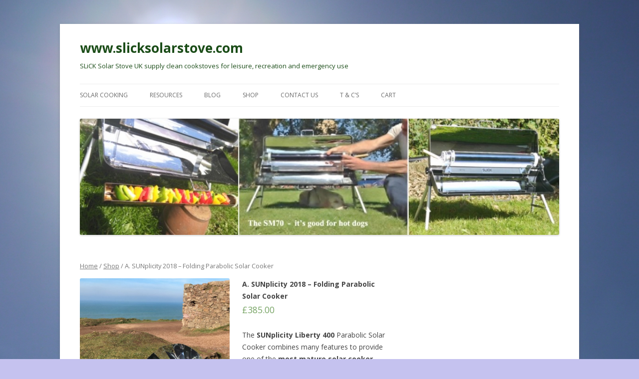

--- FILE ---
content_type: text/html; charset=UTF-8
request_url: http://www.slicksolarstove.com/shop/sunplicity-folding-parabolic-solar-cooker/
body_size: 29403
content:
<!DOCTYPE html>
<!--[if IE 7]>
<html class="ie ie7" lang="en-GB">
<![endif]-->
<!--[if IE 8]>
<html class="ie ie8" lang="en-GB">
<![endif]-->
<!--[if !(IE 7) & !(IE 8)]><!-->
<html lang="en-GB">
<!--<![endif]-->
<head>
<meta charset="UTF-8" />
<meta name="viewport" content="width=device-width" />
<title>A. SUNplicity 2018  &#8211; Folding Parabolic Solar Cooker | www.slicksolarstove.com</title>
<link rel="profile" href="http://gmpg.org/xfn/11" />
<link rel="pingback" href="http://www.slicksolarstove.com/xmlrpc.php" />
<!--[if lt IE 9]>
<script src="http://www.slicksolarstove.com/wp-content/themes/twentytwelve/js/html5.js" type="text/javascript"></script>
<![endif]-->
<link rel="alternate" type="application/rss+xml" title="www.slicksolarstove.com &raquo; Feed" href="http://www.slicksolarstove.com/feed/" />
<link rel="alternate" type="application/rss+xml" title="www.slicksolarstove.com &raquo; Comments Feed" href="http://www.slicksolarstove.com/comments/feed/" />
		<script type="text/javascript">
			window._wpemojiSettings = {"baseUrl":"https:\/\/s.w.org\/images\/core\/emoji\/72x72\/","ext":".png","source":{"concatemoji":"http:\/\/www.slicksolarstove.com\/wp-includes\/js\/wp-emoji-release.min.js?ver=4.5.31"}};
			!function(e,o,t){var a,n,r;function i(e){var t=o.createElement("script");t.src=e,t.type="text/javascript",o.getElementsByTagName("head")[0].appendChild(t)}for(r=Array("simple","flag","unicode8","diversity"),t.supports={everything:!0,everythingExceptFlag:!0},n=0;n<r.length;n++)t.supports[r[n]]=function(e){var t,a,n=o.createElement("canvas"),r=n.getContext&&n.getContext("2d"),i=String.fromCharCode;if(!r||!r.fillText)return!1;switch(r.textBaseline="top",r.font="600 32px Arial",e){case"flag":return r.fillText(i(55356,56806,55356,56826),0,0),3e3<n.toDataURL().length;case"diversity":return r.fillText(i(55356,57221),0,0),a=(t=r.getImageData(16,16,1,1).data)[0]+","+t[1]+","+t[2]+","+t[3],r.fillText(i(55356,57221,55356,57343),0,0),a!=(t=r.getImageData(16,16,1,1).data)[0]+","+t[1]+","+t[2]+","+t[3];case"simple":return r.fillText(i(55357,56835),0,0),0!==r.getImageData(16,16,1,1).data[0];case"unicode8":return r.fillText(i(55356,57135),0,0),0!==r.getImageData(16,16,1,1).data[0]}return!1}(r[n]),t.supports.everything=t.supports.everything&&t.supports[r[n]],"flag"!==r[n]&&(t.supports.everythingExceptFlag=t.supports.everythingExceptFlag&&t.supports[r[n]]);t.supports.everythingExceptFlag=t.supports.everythingExceptFlag&&!t.supports.flag,t.DOMReady=!1,t.readyCallback=function(){t.DOMReady=!0},t.supports.everything||(a=function(){t.readyCallback()},o.addEventListener?(o.addEventListener("DOMContentLoaded",a,!1),e.addEventListener("load",a,!1)):(e.attachEvent("onload",a),o.attachEvent("onreadystatechange",function(){"complete"===o.readyState&&t.readyCallback()})),(a=t.source||{}).concatemoji?i(a.concatemoji):a.wpemoji&&a.twemoji&&(i(a.twemoji),i(a.wpemoji)))}(window,document,window._wpemojiSettings);
		</script>
		<style type="text/css">
img.wp-smiley,
img.emoji {
	display: inline !important;
	border: none !important;
	box-shadow: none !important;
	height: 1em !important;
	width: 1em !important;
	margin: 0 .07em !important;
	vertical-align: -0.1em !important;
	background: none !important;
	padding: 0 !important;
}
</style>
<link rel='stylesheet' id='woocommerce_prettyPhoto_css-css'  href='//www.slicksolarstove.com/wp-content/plugins/woocommerce/assets/css/prettyPhoto.css?ver=2.5.5' type='text/css' media='all' />
<link rel='stylesheet' id='woocommerce-layout-css'  href='//www.slicksolarstove.com/wp-content/plugins/woocommerce/assets/css/woocommerce-layout.css?ver=2.5.5' type='text/css' media='all' />
<link rel='stylesheet' id='woocommerce-smallscreen-css'  href='//www.slicksolarstove.com/wp-content/plugins/woocommerce/assets/css/woocommerce-smallscreen.css?ver=2.5.5' type='text/css' media='only screen and (max-width: 768px)' />
<link rel='stylesheet' id='woocommerce-general-css'  href='//www.slicksolarstove.com/wp-content/plugins/woocommerce/assets/css/woocommerce.css?ver=2.5.5' type='text/css' media='all' />
<link rel='stylesheet' id='twentytwelve-fonts-css'  href='https://fonts.googleapis.com/css?family=Open+Sans:400italic,700italic,400,700&#038;subset=latin,latin-ext' type='text/css' media='all' />
<link rel='stylesheet' id='twentytwelve-style-css'  href='http://www.slicksolarstove.com/wp-content/themes/twentytwelve/style.css?ver=4.5.31' type='text/css' media='all' />
<!--[if lt IE 9]>
<link rel='stylesheet' id='twentytwelve-ie-css'  href='http://www.slicksolarstove.com/wp-content/themes/twentytwelve/css/ie.css?ver=20121010' type='text/css' media='all' />
<![endif]-->
<script type='text/javascript' src='http://www.slicksolarstove.com/wp-includes/js/jquery/jquery.js?ver=1.12.4'></script>
<script type='text/javascript' src='http://www.slicksolarstove.com/wp-includes/js/jquery/jquery-migrate.min.js?ver=1.4.1'></script>
<link rel='https://api.w.org/' href='http://www.slicksolarstove.com/wp-json/' />
<link rel="EditURI" type="application/rsd+xml" title="RSD" href="http://www.slicksolarstove.com/xmlrpc.php?rsd" />
<link rel="wlwmanifest" type="application/wlwmanifest+xml" href="http://www.slicksolarstove.com/wp-includes/wlwmanifest.xml" /> 
<link rel='prev' title='EcoZoom Off Grid Combo Pack' href='http://www.slicksolarstove.com/shop/ecozoom-off-grid-combo-pack/' />
<link rel='next' title='8” Black Karai Dish For SUNplicity' href='http://www.slicksolarstove.com/shop/8-black-karai-dish-for-sunplicity/' />
<meta name="generator" content="WordPress 4.5.31" />
<meta name="generator" content="WooCommerce 2.5.5" />
<link rel="canonical" href="http://www.slicksolarstove.com/shop/sunplicity-folding-parabolic-solar-cooker/" />
<link rel='shortlink' href='http://www.slicksolarstove.com/?p=1681' />
<link rel="alternate" type="application/json+oembed" href="http://www.slicksolarstove.com/wp-json/oembed/1.0/embed?url=http%3A%2F%2Fwww.slicksolarstove.com%2Fshop%2Fsunplicity-folding-parabolic-solar-cooker%2F" />
<link rel="alternate" type="text/xml+oembed" href="http://www.slicksolarstove.com/wp-json/oembed/1.0/embed?url=http%3A%2F%2Fwww.slicksolarstove.com%2Fshop%2Fsunplicity-folding-parabolic-solar-cooker%2F&#038;format=xml" />
<link rel="alternate" type="application/rss+xml"  title="New products" href="http://www.slicksolarstove.com/shop/feed/" />	<style type="text/css" id="twentytwelve-header-css">
			.site-header h1 a,
		.site-header h2 {
			color: #1a4c17;
		}
		</style>
	<style type="text/css" id="custom-background-css">
body.custom-background { background-color: #c5c2ef; background-image: url('http://www.slicksolarstove.com/wp-content/uploads/2015/08/tall-skinny1.jpg'); background-repeat: repeat-x; background-position: top center; background-attachment: fixed; }
</style>
<link rel="icon" href="http://www.slicksolarstove.com/wp-content/uploads/2015/10/cropped-SLiCK-logo-640x586-32x32.jpg" sizes="32x32" />
<link rel="icon" href="http://www.slicksolarstove.com/wp-content/uploads/2015/10/cropped-SLiCK-logo-640x586-192x192.jpg" sizes="192x192" />
<link rel="apple-touch-icon-precomposed" href="http://www.slicksolarstove.com/wp-content/uploads/2015/10/cropped-SLiCK-logo-640x586-180x180.jpg" />
<meta name="msapplication-TileImage" content="http://www.slicksolarstove.com/wp-content/uploads/2015/10/cropped-SLiCK-logo-640x586-270x270.jpg" />
</head>

<body class="single single-product postid-1681 custom-background woocommerce woocommerce-page custom-font-enabled single-author">
<div id="page" class="hfeed site">
	<header id="masthead" class="site-header" role="banner">
		<hgroup>
			<h1 class="site-title"><a href="http://www.slicksolarstove.com/" title="www.slicksolarstove.com" rel="home">www.slicksolarstove.com</a></h1>
			<h2 class="site-description">SLiCK Solar Stove UK supply clean cookstoves for leisure, recreation and emergency use</h2>
		</hgroup>

		<nav id="site-navigation" class="main-navigation" role="navigation">
			<button class="menu-toggle">Menu</button>
			<a class="assistive-text" href="#content" title="Skip to content">Skip to content</a>
			<div class="menu-menu-1-container"><ul id="menu-menu-1" class="nav-menu"><li id="menu-item-443" class="menu-item menu-item-type-post_type menu-item-object-page menu-item-443"><a href="http://www.slicksolarstove.com/solar-cooking/">SOLAR COOKING</a></li>
<li id="menu-item-437" class="menu-item menu-item-type-post_type menu-item-object-page menu-item-437"><a href="http://www.slicksolarstove.com/discounts/">RESOURCES</a></li>
<li id="menu-item-1150" class="menu-item menu-item-type-post_type menu-item-object-page menu-item-1150"><a href="http://www.slicksolarstove.com/blog/">BLOG</a></li>
<li id="menu-item-39" class="menu-item menu-item-type-post_type menu-item-object-page current_page_parent menu-item-39"><a href="http://www.slicksolarstove.com/shop/">Shop</a></li>
<li id="menu-item-111" class="menu-item menu-item-type-post_type menu-item-object-page menu-item-111"><a href="http://www.slicksolarstove.com/contact-us/">Contact Us</a></li>
<li id="menu-item-436" class="menu-item menu-item-type-post_type menu-item-object-page menu-item-436"><a href="http://www.slicksolarstove.com/terms-and-conditions/">T &#038; C&#8217;s</a></li>
<li id="menu-item-1071" class="menu-item menu-item-type-post_type menu-item-object-page menu-item-1071"><a href="http://www.slicksolarstove.com/cart-2/">Cart</a></li>
</ul></div>		</nav><!-- #site-navigation -->

				<a href="http://www.slicksolarstove.com/"><img src="http://www.slicksolarstove.com/wp-content/uploads/2015/10/cropped-Hotdog-1024x248.jpg" class="header-image" width="1024" height="248" alt="www.slicksolarstove.com" /></a>
			</header><!-- #masthead -->

	<div id="main" class="wrapper">
	<div id="primary" class="site-content"><div id="content" role="main" class="twentytwelve"><nav class="woocommerce-breadcrumb" itemprop="breadcrumb"><a href="http://www.slicksolarstove.com">Home</a>&nbsp;&#47;&nbsp;<a href="http://www.slicksolarstove.com/shop/">Shop</a>&nbsp;&#47;&nbsp;A. SUNplicity 2018  &#8211; Folding Parabolic Solar Cooker</nav>
		
			

<div itemscope itemtype="http://schema.org/Product" id="product-1681" class="post-1681 product type-product status-publish has-post-thumbnail sold-individually shipping-taxable purchasable product-type-simple instock">

	<div class="images">
	<a href="http://www.slicksolarstove.com/wp-content/uploads/2019/04/SUNplicity-Towanroath-out-to-sea.jpg" itemprop="image" class="woocommerce-main-image zoom" title="" data-rel="prettyPhoto[product-gallery]"><img width="756" height="800" src="http://www.slicksolarstove.com/wp-content/uploads/2019/04/SUNplicity-Towanroath-out-to-sea-756x800.jpg" class="attachment-shop_single size-shop_single wp-post-image" alt="SUNplicity Towanroath out to sea" title="SUNplicity Towanroath out to sea" srcset="http://www.slicksolarstove.com/wp-content/uploads/2019/04/SUNplicity-Towanroath-out-to-sea-756x800.jpg 756w, http://www.slicksolarstove.com/wp-content/uploads/2019/04/SUNplicity-Towanroath-out-to-sea-283x300.jpg 283w, http://www.slicksolarstove.com/wp-content/uploads/2019/04/SUNplicity-Towanroath-out-to-sea-768x813.jpg 768w, http://www.slicksolarstove.com/wp-content/uploads/2019/04/SUNplicity-Towanroath-out-to-sea-967x1024.jpg 967w, http://www.slicksolarstove.com/wp-content/uploads/2019/04/SUNplicity-Towanroath-out-to-sea-310x328.jpg 310w, http://www.slicksolarstove.com/wp-content/uploads/2019/04/SUNplicity-Towanroath-out-to-sea-624x660.jpg 624w" sizes="(max-width: 756px) 100vw, 756px" /></a>
		<div class="thumbnails columns-3"><a href="http://www.slicksolarstove.com/wp-content/uploads/2019/04/Sunlight-caress-SUNplicity-Posh-Kettle.jpg" class="zoom first" title="" data-rel="prettyPhoto[product-gallery]"><img width="90" height="90" src="http://www.slicksolarstove.com/wp-content/uploads/2019/04/Sunlight-caress-SUNplicity-Posh-Kettle-90x90.jpg" class="attachment-shop_thumbnail size-shop_thumbnail" alt="Sunlight caress SUNplicity Posh Kettle" title="Sunlight caress SUNplicity Posh Kettle" srcset="http://www.slicksolarstove.com/wp-content/uploads/2019/04/Sunlight-caress-SUNplicity-Posh-Kettle-90x90.jpg 90w, http://www.slicksolarstove.com/wp-content/uploads/2019/04/Sunlight-caress-SUNplicity-Posh-Kettle-150x150.jpg 150w, http://www.slicksolarstove.com/wp-content/uploads/2019/04/Sunlight-caress-SUNplicity-Posh-Kettle-300x300.jpg 300w, http://www.slicksolarstove.com/wp-content/uploads/2019/04/Sunlight-caress-SUNplicity-Posh-Kettle-768x768.jpg 768w, http://www.slicksolarstove.com/wp-content/uploads/2019/04/Sunlight-caress-SUNplicity-Posh-Kettle-1024x1024.jpg 1024w, http://www.slicksolarstove.com/wp-content/uploads/2019/04/Sunlight-caress-SUNplicity-Posh-Kettle-328x328.jpg 328w, http://www.slicksolarstove.com/wp-content/uploads/2019/04/Sunlight-caress-SUNplicity-Posh-Kettle-800x800.jpg 800w, http://www.slicksolarstove.com/wp-content/uploads/2019/04/Sunlight-caress-SUNplicity-Posh-Kettle-624x624.jpg 624w" sizes="(max-width: 90px) 100vw, 90px" /></a><a href="http://www.slicksolarstove.com/wp-content/uploads/2019/04/SUNplcity-Portable-Carry.jpg" class="zoom" title="" data-rel="prettyPhoto[product-gallery]"><img width="90" height="90" src="http://www.slicksolarstove.com/wp-content/uploads/2019/04/SUNplcity-Portable-Carry-90x90.jpg" class="attachment-shop_thumbnail size-shop_thumbnail" alt="SUNplcity Portable Carry" title="SUNplcity Portable Carry" srcset="http://www.slicksolarstove.com/wp-content/uploads/2019/04/SUNplcity-Portable-Carry-90x90.jpg 90w, http://www.slicksolarstove.com/wp-content/uploads/2019/04/SUNplcity-Portable-Carry-150x150.jpg 150w" sizes="(max-width: 90px) 100vw, 90px" /></a><a href="http://www.slicksolarstove.com/wp-content/uploads/2019/04/SUNplicity-Towanroath-out-to-sea.jpg" class="zoom last" title="" data-rel="prettyPhoto[product-gallery]"><img width="90" height="90" src="http://www.slicksolarstove.com/wp-content/uploads/2019/04/SUNplicity-Towanroath-out-to-sea-90x90.jpg" class="attachment-shop_thumbnail size-shop_thumbnail" alt="SUNplicity Towanroath out to sea" title="SUNplicity Towanroath out to sea" srcset="http://www.slicksolarstove.com/wp-content/uploads/2019/04/SUNplicity-Towanroath-out-to-sea-90x90.jpg 90w, http://www.slicksolarstove.com/wp-content/uploads/2019/04/SUNplicity-Towanroath-out-to-sea-150x150.jpg 150w" sizes="(max-width: 90px) 100vw, 90px" /></a><a href="http://www.slicksolarstove.com/wp-content/uploads/2019/04/IMG_4989.jpg" class="zoom first" title="" data-rel="prettyPhoto[product-gallery]"><img width="90" height="90" src="http://www.slicksolarstove.com/wp-content/uploads/2019/04/IMG_4989-90x90.jpg" class="attachment-shop_thumbnail size-shop_thumbnail" alt="IMG_4989" title="IMG_4989" srcset="http://www.slicksolarstove.com/wp-content/uploads/2019/04/IMG_4989-90x90.jpg 90w, http://www.slicksolarstove.com/wp-content/uploads/2019/04/IMG_4989-150x150.jpg 150w" sizes="(max-width: 90px) 100vw, 90px" /></a><a href="http://www.slicksolarstove.com/wp-content/uploads/2019/04/IMG_5131.jpg" class="zoom" title="" data-rel="prettyPhoto[product-gallery]"><img width="90" height="90" src="http://www.slicksolarstove.com/wp-content/uploads/2019/04/IMG_5131-90x90.jpg" class="attachment-shop_thumbnail size-shop_thumbnail" alt="IMG_5131" title="IMG_5131" srcset="http://www.slicksolarstove.com/wp-content/uploads/2019/04/IMG_5131-90x90.jpg 90w, http://www.slicksolarstove.com/wp-content/uploads/2019/04/IMG_5131-150x150.jpg 150w" sizes="(max-width: 90px) 100vw, 90px" /></a><a href="http://www.slicksolarstove.com/wp-content/uploads/2019/04/SUNplicity-plus-heat-trap.jpg" class="zoom last" title="" data-rel="prettyPhoto[product-gallery]"><img width="90" height="90" src="http://www.slicksolarstove.com/wp-content/uploads/2019/04/SUNplicity-plus-heat-trap-90x90.jpg" class="attachment-shop_thumbnail size-shop_thumbnail" alt="SUNplicity plus heat trap" title="SUNplicity plus heat trap" srcset="http://www.slicksolarstove.com/wp-content/uploads/2019/04/SUNplicity-plus-heat-trap-90x90.jpg 90w, http://www.slicksolarstove.com/wp-content/uploads/2019/04/SUNplicity-plus-heat-trap-150x150.jpg 150w" sizes="(max-width: 90px) 100vw, 90px" /></a><a href="http://www.slicksolarstove.com/wp-content/uploads/2019/04/IMG_4987.jpg" class="zoom first" title="" data-rel="prettyPhoto[product-gallery]"><img width="90" height="90" src="http://www.slicksolarstove.com/wp-content/uploads/2019/04/IMG_4987-90x90.jpg" class="attachment-shop_thumbnail size-shop_thumbnail" alt="IMG_4987" title="IMG_4987" srcset="http://www.slicksolarstove.com/wp-content/uploads/2019/04/IMG_4987-90x90.jpg 90w, http://www.slicksolarstove.com/wp-content/uploads/2019/04/IMG_4987-150x150.jpg 150w" sizes="(max-width: 90px) 100vw, 90px" /></a><a href="http://www.slicksolarstove.com/wp-content/uploads/2019/04/IMG_4982.jpg" class="zoom" title="" data-rel="prettyPhoto[product-gallery]"><img width="90" height="90" src="http://www.slicksolarstove.com/wp-content/uploads/2019/04/IMG_4982-90x90.jpg" class="attachment-shop_thumbnail size-shop_thumbnail" alt="IMG_4982" title="IMG_4982" srcset="http://www.slicksolarstove.com/wp-content/uploads/2019/04/IMG_4982-90x90.jpg 90w, http://www.slicksolarstove.com/wp-content/uploads/2019/04/IMG_4982-150x150.jpg 150w" sizes="(max-width: 90px) 100vw, 90px" /></a><a href="http://www.slicksolarstove.com/wp-content/uploads/2019/04/5AFA9231-FFDD-4F83-99F1-3272BEE7DA85.jpeg" class="zoom last" title="" data-rel="prettyPhoto[product-gallery]"><img width="90" height="90" src="http://www.slicksolarstove.com/wp-content/uploads/2019/04/5AFA9231-FFDD-4F83-99F1-3272BEE7DA85-90x90.jpeg" class="attachment-shop_thumbnail size-shop_thumbnail" alt="5AFA9231-FFDD-4F83-99F1-3272BEE7DA85" title="5AFA9231-FFDD-4F83-99F1-3272BEE7DA85" srcset="http://www.slicksolarstove.com/wp-content/uploads/2019/04/5AFA9231-FFDD-4F83-99F1-3272BEE7DA85-90x90.jpeg 90w, http://www.slicksolarstove.com/wp-content/uploads/2019/04/5AFA9231-FFDD-4F83-99F1-3272BEE7DA85-150x150.jpeg 150w" sizes="(max-width: 90px) 100vw, 90px" /></a><a href="http://www.slicksolarstove.com/wp-content/uploads/2019/04/4BFDB2B7-C50C-4D91-8B7A-170A83880A97.jpeg" class="zoom first" title="" data-rel="prettyPhoto[product-gallery]"><img width="90" height="90" src="http://www.slicksolarstove.com/wp-content/uploads/2019/04/4BFDB2B7-C50C-4D91-8B7A-170A83880A97-90x90.jpeg" class="attachment-shop_thumbnail size-shop_thumbnail" alt="4BFDB2B7-C50C-4D91-8B7A-170A83880A97" title="4BFDB2B7-C50C-4D91-8B7A-170A83880A97" srcset="http://www.slicksolarstove.com/wp-content/uploads/2019/04/4BFDB2B7-C50C-4D91-8B7A-170A83880A97-90x90.jpeg 90w, http://www.slicksolarstove.com/wp-content/uploads/2019/04/4BFDB2B7-C50C-4D91-8B7A-170A83880A97-150x150.jpeg 150w" sizes="(max-width: 90px) 100vw, 90px" /></a><a href="http://www.slicksolarstove.com/wp-content/uploads/2019/04/8F591931-9E2D-4D03-AD38-06F8293B8CE8.jpeg" class="zoom" title="" data-rel="prettyPhoto[product-gallery]"><img width="90" height="90" src="http://www.slicksolarstove.com/wp-content/uploads/2019/04/8F591931-9E2D-4D03-AD38-06F8293B8CE8-90x90.jpeg" class="attachment-shop_thumbnail size-shop_thumbnail" alt="8F591931-9E2D-4D03-AD38-06F8293B8CE8" title="8F591931-9E2D-4D03-AD38-06F8293B8CE8" srcset="http://www.slicksolarstove.com/wp-content/uploads/2019/04/8F591931-9E2D-4D03-AD38-06F8293B8CE8-90x90.jpeg 90w, http://www.slicksolarstove.com/wp-content/uploads/2019/04/8F591931-9E2D-4D03-AD38-06F8293B8CE8-150x150.jpeg 150w" sizes="(max-width: 90px) 100vw, 90px" /></a><a href="http://www.slicksolarstove.com/wp-content/uploads/2019/04/D2C9EFAE-E1A8-4744-A21D-EF21D4EEC49D.jpeg" class="zoom last" title="" data-rel="prettyPhoto[product-gallery]"><img width="90" height="90" src="http://www.slicksolarstove.com/wp-content/uploads/2019/04/D2C9EFAE-E1A8-4744-A21D-EF21D4EEC49D-90x90.jpeg" class="attachment-shop_thumbnail size-shop_thumbnail" alt="D2C9EFAE-E1A8-4744-A21D-EF21D4EEC49D" title="D2C9EFAE-E1A8-4744-A21D-EF21D4EEC49D" srcset="http://www.slicksolarstove.com/wp-content/uploads/2019/04/D2C9EFAE-E1A8-4744-A21D-EF21D4EEC49D-90x90.jpeg 90w, http://www.slicksolarstove.com/wp-content/uploads/2019/04/D2C9EFAE-E1A8-4744-A21D-EF21D4EEC49D-150x150.jpeg 150w" sizes="(max-width: 90px) 100vw, 90px" /></a><a href="http://www.slicksolarstove.com/wp-content/uploads/2019/04/6C35E8AB-3B74-4445-98E7-F47FBCF86034.jpeg" class="zoom first" title="" data-rel="prettyPhoto[product-gallery]"><img width="90" height="90" src="http://www.slicksolarstove.com/wp-content/uploads/2019/04/6C35E8AB-3B74-4445-98E7-F47FBCF86034-90x90.jpeg" class="attachment-shop_thumbnail size-shop_thumbnail" alt="6C35E8AB-3B74-4445-98E7-F47FBCF86034" title="6C35E8AB-3B74-4445-98E7-F47FBCF86034" srcset="http://www.slicksolarstove.com/wp-content/uploads/2019/04/6C35E8AB-3B74-4445-98E7-F47FBCF86034-90x90.jpeg 90w, http://www.slicksolarstove.com/wp-content/uploads/2019/04/6C35E8AB-3B74-4445-98E7-F47FBCF86034-150x150.jpeg 150w" sizes="(max-width: 90px) 100vw, 90px" /></a></div>
	</div>

	<div class="summary entry-summary">

		<h1 itemprop="name" class="product_title entry-title">A. SUNplicity 2018  &#8211; Folding Parabolic Solar Cooker</h1>
<div itemprop="offers" itemscope itemtype="http://schema.org/Offer">

	<p class="price"><span class="amount">&pound;385.00</span></p>

	<meta itemprop="price" content="385.00" />
	<meta itemprop="priceCurrency" content="GBP" />
	<link itemprop="availability" href="http://schema.org/InStock" />

</div>
<div itemprop="description">
	<p>The <strong>SUNplicity Liberty 400</strong> Parabolic Solar Cooker combines many features to provide one of the <strong>most mature solar cooker designs</strong> available. With elegance and attention to detail the flatpack <strong>SUNplicity </strong>employs weather resistant materials to ensure a long design life. Most importantly the easily deployed deep parabolic focus gives excellent results and power. Weighing in at a featherweight 2.8kg you can now cook solar wherever you go.</p>
</div>



	
	<form class="cart" method="post" enctype='multipart/form-data'>
	 	
	 	
	 	<input type="hidden" name="add-to-cart" value="1681" />

	 	<button type="submit" class="single_add_to_cart_button button alt">Add to basket</button>

			</form>

	
<div class="product_meta">

	
	
	
	
	
</div>


	</div><!-- .summary -->

	
	<div class="woocommerce-tabs wc-tabs-wrapper">
		<ul class="tabs wc-tabs">
							<li class="description_tab">
					<a href="#tab-description">Description</a>
				</li>
							<li class="additional_information_tab">
					<a href="#tab-additional_information">Additional Information</a>
				</li>
					</ul>
					<div class="panel entry-content wc-tab" id="tab-description">
				
  <h2>Product Description</h2>

<p>The <strong>SUNplicity 2018</strong> Parabolic Solar Cooker combines numerous features to provide one of the finest solar cookers available. We find it very easy to support this model and present it for sale to the UK market.</p>
<p><iframe width="625" height="352" src="https://www.youtube.com/embed/N9npMYrlNqY?feature=oembed" frameborder="0" allow="accelerometer; autoplay; encrypted-media; gyroscope; picture-in-picture" allowfullscreen></iframe></p>
<p><strong>Unique Folding System</strong> for quick deployment/pack down. takes less than a minute to set up. Tested to over 5000 unfolding/folding cycles.</p>
<p><strong>High Reflective, High Quality, Flexible Petal&#8217;s.</strong> Protective nano hard coating to mirror polished aluminium, supplied by Germanys &#8216;Alanod&#8217; &#8211; the world leader.</p>
<p><strong>Deep Parabolic Focus for Safety and Power</strong>, attended or unattended (with care).</p>
<p><strong>Lightweight</strong> for ease of transport and storage. 2.8Kg, 29cm x 54cm x 4cm</p>
<p><strong>All Metal/Recyclable</strong> &#8211; steel/aluminium &#8211; no plastics used.</p>
<p><strong>Locally Produced</strong>, 100% European sourcing.</p>
<p><strong>Foolproof, Bullseye Focussing System</strong>. magnetic elevation control.</p>
<p><strong>High Standard of Quality Control. </strong>Ensures a long life</p>
<p>Many pots/pans suitable. Darker and black pots absorb most light, with covered pots giving the best results. The <strong>SUNplicity 2018 </strong>can also be used with pyrex type glass heat traps for enhanced cooking power.</p>
<p>Our Sunplicity comes with a 8 inch black speckleware dish to get you started, as shown in picture.</p>
<p><strong>This is how you set it up (featuring the inventor Alain Bivas of France)</strong></p>
<p><iframe width="625" height="352" src="https://www.youtube.com/embed/FQV5KH2Gr0M?feature=oembed" frameborder="0" allow="accelerometer; autoplay; encrypted-media; gyroscope; picture-in-picture" allowfullscreen></iframe></p>
<p><strong>PRICE QUOTED INCLUDES SHIPPING TO UK MAINLAND ADDRESSES. HIGHLANDs &amp; ISLAND PLEASE GET IN TOUCH!</strong></p>
			</div>
					<div class="panel entry-content wc-tab" id="tab-additional_information">
				
	<h2>Additional Information</h2>

<table class="shop_attributes">

	
					<tr class="">
				<th>Weight</th>
				<td class="product_weight">3 kg</td>
			</tr>
		
					<tr class="alt">
				<th>Dimensions</th>
				<td class="product_dimensions">53 x 29 x 5 cm</td>
			</tr>
		
	
	
</table>
			</div>
			</div>


	<meta itemprop="url" content="http://www.slicksolarstove.com/shop/sunplicity-folding-parabolic-solar-cooker/" />

</div><!-- #product-1681 -->


		
	</div></div>
	
			<div id="secondary" class="widget-area" role="complementary">
			<aside id="text-2" class="widget widget_text">			<div class="textwidget"></div>
		</aside>		</div><!-- #secondary -->
	
	</div><!-- #main .wrapper -->
	<footer id="colophon" role="contentinfo">
		<div class="site-info">
						<a href="https://wordpress.org/" title="Semantic Personal Publishing Platform">Proudly powered by WordPress</a>
		</div><!-- .site-info -->
	</footer><!-- #colophon -->
</div><!-- #page -->

<script type='text/javascript'>
/* <![CDATA[ */
var wc_add_to_cart_params = {"ajax_url":"\/wp-admin\/admin-ajax.php","wc_ajax_url":"\/shop\/sunplicity-folding-parabolic-solar-cooker\/?wc-ajax=%%endpoint%%","i18n_view_cart":"View Basket","cart_url":"http:\/\/www.slicksolarstove.com\/cart-2\/","is_cart":"","cart_redirect_after_add":"no"};
/* ]]> */
</script>
<script type='text/javascript' src='//www.slicksolarstove.com/wp-content/plugins/woocommerce/assets/js/frontend/add-to-cart.min.js?ver=2.5.5'></script>
<script type='text/javascript' src='//www.slicksolarstove.com/wp-content/plugins/woocommerce/assets/js/prettyPhoto/jquery.prettyPhoto.min.js?ver=3.1.6'></script>
<script type='text/javascript' src='//www.slicksolarstove.com/wp-content/plugins/woocommerce/assets/js/prettyPhoto/jquery.prettyPhoto.init.min.js?ver=2.5.5'></script>
<script type='text/javascript'>
/* <![CDATA[ */
var wc_single_product_params = {"i18n_required_rating_text":"Please select a rating","review_rating_required":"yes"};
/* ]]> */
</script>
<script type='text/javascript' src='//www.slicksolarstove.com/wp-content/plugins/woocommerce/assets/js/frontend/single-product.min.js?ver=2.5.5'></script>
<script type='text/javascript' src='//www.slicksolarstove.com/wp-content/plugins/woocommerce/assets/js/jquery-blockui/jquery.blockUI.min.js?ver=2.70'></script>
<script type='text/javascript'>
/* <![CDATA[ */
var woocommerce_params = {"ajax_url":"\/wp-admin\/admin-ajax.php","wc_ajax_url":"\/shop\/sunplicity-folding-parabolic-solar-cooker\/?wc-ajax=%%endpoint%%"};
/* ]]> */
</script>
<script type='text/javascript' src='//www.slicksolarstove.com/wp-content/plugins/woocommerce/assets/js/frontend/woocommerce.min.js?ver=2.5.5'></script>
<script type='text/javascript' src='//www.slicksolarstove.com/wp-content/plugins/woocommerce/assets/js/jquery-cookie/jquery.cookie.min.js?ver=1.4.1'></script>
<script type='text/javascript'>
/* <![CDATA[ */
var wc_cart_fragments_params = {"ajax_url":"\/wp-admin\/admin-ajax.php","wc_ajax_url":"\/shop\/sunplicity-folding-parabolic-solar-cooker\/?wc-ajax=%%endpoint%%","fragment_name":"wc_fragments"};
/* ]]> */
</script>
<script type='text/javascript' src='//www.slicksolarstove.com/wp-content/plugins/woocommerce/assets/js/frontend/cart-fragments.min.js?ver=2.5.5'></script>
<script type='text/javascript' src='http://www.slicksolarstove.com/wp-content/themes/twentytwelve/js/navigation.js?ver=20140711'></script>
<script type='text/javascript' src='http://www.slicksolarstove.com/wp-includes/js/wp-embed.min.js?ver=4.5.31'></script>
</body>
</html>